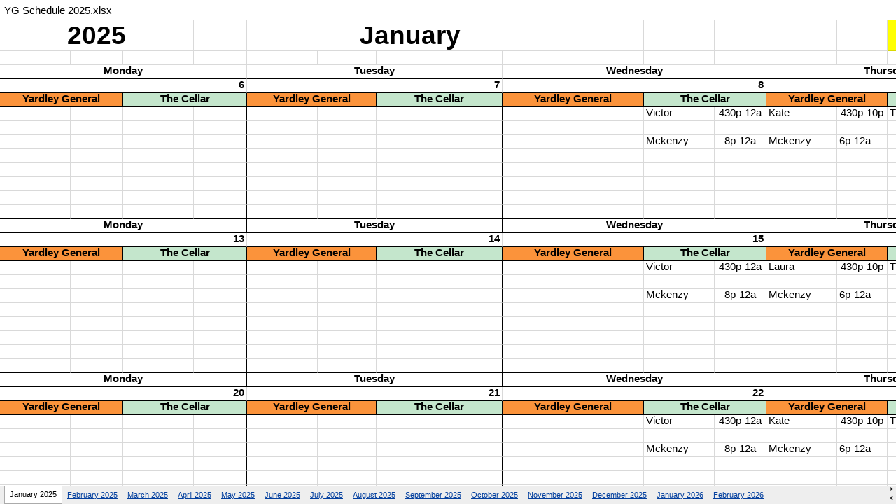

--- FILE ---
content_type: text/html; charset=utf-8
request_url: https://docs.google.com/spreadsheets/d/e/2PACX-1vSwn9wM4Qt0XAkEB54awXarXOX_Q4pi0E0TDSy18ixueF0txCcQF8RpLhUidCsDJA/pubhtml/sheet?headers=false&gid=1447819109
body_size: 11027
content:
<!DOCTYPE html><html><head><meta name="google" content="notranslate"><meta name="viewport" content="target-densitydpi=device-dpi,user-scalable=1,minimum-scale=1,maximum-scale=2.5,initial-scale=1,width=device-width"><meta http-equiv="X-UA-Compatible" content="IE=edge;"><meta name="referrer" content="strict-origin-when-cross-origin"><title>YG Schedule 2025.xlsx - Google Drive</title><link rel="shortcut icon" href="//ssl.gstatic.com/docs/spreadsheets/spreadsheets_2023q4.ico"><meta property="og:title" content="YG Schedule 2025.xlsx"><meta property="og:type" content="article"><meta property="og:site_name" content="Google Docs"><meta property="og:url" content="https://docs.google.com/spreadsheets/d/e/2PACX-1vSwn9wM4Qt0XAkEB54awXarXOX_Q4pi0E0TDSy18ixueF0txCcQF8RpLhUidCsDJA/pubhtml/sheet?headers=false&amp;gid=1447819109&amp;usp=embed_facebook"><meta property="og:image" content="https://lh7-us.googleusercontent.com/docs/AHkbwyJPh8lkMR6mScv8McrFnsYaR7PmMSCeQXZwaovJNv_8Zq6-xWUubxV_hARuB_j9efGhkg0xvFVHdbMCy3RS7BplXKcaUEXGlHV2fg=w1200-h630-p"><meta property="og:image:width" content="1200"><meta property="og:image:height" content="630"><link href='/static/spreadsheets2/client/css/1901913554-waffle_k_ltr.css' rel='stylesheet' nonce="jlbIOw9b33ggeTYy4f0Pcg"><style nonce="jlbIOw9b33ggeTYy4f0Pcg">
        html { overflow: visible; }
        html, body {
          height: 100%;
        }
        body {
          display: flex;
          flex-direction: column;
        }
        #sheets-viewport {
          display: flex;
          flex: 1;
          flex-direction: column;
          overflow: auto;
        }
        #sheets-viewport.widget-viewport { overflow: hidden; }
        .grid-container { overflow: visible; background: white;}
        .grid-table-container { overflow: visible; }
        #top-bar {
          margin: 0;
          overflow: hidden;
        }
        #top-bar {
          border-bottom: 1px solid #ccc;
          padding: 6px 6px 0;
        }
        #doc-title { padding-bottom: 5px; }
        #doc-title .name { font-size: 15px; }
        #sheet-menu {
          font-size: 13px;
          margin: 6px 0 0;
          padding: 0 0 5px;
        }
        #sheet-menu li {
          display: inline;
          list-style-type: none;
          margin: 0;
          padding: 5px 8px;
        }
        #sheet-menu li.active {
          background-color: #fff;
          font-weight: bold;
          border: 1px solid #999;
        }
        #top-bar #sheet-menu li.active {
          border-bottom: 0;
        }
        #sheet-menu a, #sheet-menu a:visited { color: #07c; }
        #footer {
          background: #f0f0f0;
          border-top: 1px #ccc solid;
          border-bottom: 1px #ccc solid;
          font-size: 13;
          padding: 10px 10px;
        }
        .dash {
          padding: 0 6px;
        }
        .ritz .waffle a { color: inherit; }.ritz .waffle .s3{border-bottom:1px SOLID #000000;background-color:#ffffff;text-align:left;color:#000000;font-family:docs-Calibri,Arial;font-size:11pt;vertical-align:top;white-space:nowrap;direction:ltr;padding:0px 3px 0px 3px;}.ritz .waffle .s7{border-bottom:1px SOLID #000000;border-right:1px SOLID #000000;background-color:#fb933b;text-align:center;font-weight:bold;color:#000000;font-family:docs-Calibri,Arial;font-size:11pt;vertical-align:top;white-space:nowrap;direction:ltr;padding:0px 3px 0px 3px;}.ritz .waffle .s5{border-bottom:1px SOLID #000000;border-right:1px SOLID #000000;background-color:#ffffff;text-align:center;font-weight:bold;color:#000000;font-family:docs-Calibri,Arial;font-size:11pt;vertical-align:top;white-space:nowrap;direction:ltr;padding:0px 3px 0px 3px;}.ritz .waffle .s17{background-color:#ffffff;text-align:left;color:#000000;font-family:docs-Calibri,Arial;font-size:11pt;vertical-align:middle;white-space:normal;overflow:hidden;word-wrap:break-word;direction:ltr;padding:0px 3px 0px 3px;}.ritz .waffle .s18{border-right:none;background-color:#ff00ff;text-align:left;color:#000000;font-family:docs-Calibri,Arial;font-size:11pt;vertical-align:top;white-space:nowrap;direction:ltr;padding:0px 3px 0px 3px;}.ritz .waffle .s13{border-right:none;background-color:#ffffff;text-align:left;color:#000000;font-family:docs-Calibri,Arial;font-size:11pt;vertical-align:top;white-space:nowrap;direction:ltr;padding:0px 3px 0px 3px;}.ritz .waffle .s0{background-color:#ffffff;text-align:center;font-weight:bold;color:#000000;font-family:docs-Calibri,Arial;font-size:28pt;vertical-align:top;white-space:nowrap;direction:ltr;padding:0px 3px 0px 3px;}.ritz .waffle .s11{background-color:#ffffff;text-align:left;color:#000000;font-family:docs-Calibri,Arial;font-size:8pt;vertical-align:middle;white-space:normal;overflow:hidden;word-wrap:break-word;direction:ltr;padding:0px 3px 0px 3px;}.ritz .waffle .s4{border-bottom:1px SOLID #000000;background-color:#ffffff;text-align:center;font-weight:bold;color:#000000;font-family:docs-Calibri,Arial;font-size:11pt;vertical-align:top;white-space:nowrap;direction:ltr;padding:0px 3px 0px 3px;}.ritz .waffle .s9{background-color:#ffffff;text-align:center;color:#000000;font-family:docs-Calibri,Arial;font-size:11pt;vertical-align:top;white-space:nowrap;direction:ltr;padding:0px 3px 0px 3px;}.ritz .waffle .s20{border-left:none;background-color:#ffffff;text-align:left;color:#000000;font-family:docs-Calibri,Arial;font-size:11pt;vertical-align:top;white-space:nowrap;direction:ltr;padding:0px 3px 0px 3px;}.ritz .waffle .s6{border-bottom:1px SOLID #000000;background-color:#ffffff;text-align:right;font-weight:bold;color:#000000;font-family:docs-Calibri,Arial;font-size:11pt;vertical-align:top;white-space:nowrap;direction:ltr;padding:0px 3px 0px 3px;}.ritz .waffle .s14{border-left:none;background-color:#ffffff;text-align:center;color:#000000;font-family:docs-Calibri,Arial;font-size:11pt;vertical-align:top;white-space:nowrap;direction:ltr;padding:0px 3px 0px 3px;}.ritz .waffle .s2{background-color:#ffff00;text-align:left;color:#000000;font-family:docs-Calibri,Arial;font-size:11pt;vertical-align:top;white-space:nowrap;direction:ltr;padding:0px 3px 0px 3px;}.ritz .waffle .s8{border-bottom:1px SOLID #000000;border-right:1px SOLID #000000;background-color:#c4e6cc;text-align:center;font-weight:bold;color:#000000;font-family:docs-Calibri,Arial;font-size:11pt;vertical-align:top;white-space:nowrap;direction:ltr;padding:0px 3px 0px 3px;}.ritz .waffle .s19{border-left:none;border-right:none;background-color:#ff00ff;text-align:left;color:#000000;font-family:docs-Calibri,Arial;font-size:11pt;vertical-align:top;white-space:nowrap;direction:ltr;padding:0px 3px 0px 3px;}.ritz .waffle .s21{border-left:none;background-color:#ff00ff;text-align:left;color:#000000;font-family:docs-Calibri,Arial;font-size:11pt;vertical-align:top;white-space:nowrap;direction:ltr;padding:0px 3px 0px 3px;}.ritz .waffle .s10{border-right:1px SOLID #000000;background-color:#ffffff;text-align:center;color:#000000;font-family:docs-Calibri,Arial;font-size:11pt;vertical-align:top;white-space:nowrap;direction:ltr;padding:0px 3px 0px 3px;}.ritz .waffle .s1{background-color:#ffffff;text-align:left;color:#000000;font-family:docs-Calibri,Arial;font-size:11pt;vertical-align:top;white-space:nowrap;direction:ltr;padding:0px 3px 0px 3px;}.ritz .waffle .s15{border-right:1px SOLID #000000;background-color:#ffffff;text-align:left;color:#000000;font-family:docs-Calibri,Arial;font-size:11pt;vertical-align:top;white-space:nowrap;direction:ltr;padding:0px 3px 0px 3px;}.ritz .waffle .s12{background-color:#ffffff;text-align:center;color:#000000;font-family:docs-Calibri,Arial;font-size:8pt;vertical-align:middle;white-space:normal;overflow:hidden;word-wrap:break-word;direction:ltr;padding:0px 3px 0px 3px;}.ritz .waffle .s16{border-bottom:1px SOLID #000000;border-right:1px SOLID #000000;background-color:#ffffff;text-align:left;color:#000000;font-family:docs-Calibri,Arial;font-size:11pt;vertical-align:top;white-space:nowrap;direction:ltr;padding:0px 3px 0px 3px;}</style><script nonce="sxpGyk-us8E4Owf1mBJ9Lg">(function(){'use strict';/*

 Copyright The Closure Library Authors.
 SPDX-License-Identifier: Apache-2.0
*/
var d=this||self;function e(a,f){a=a.split(".");for(var b=d,c;a.length&&(c=a.shift());)a.length||f===void 0?b[c]&&b[c]!==Object.prototype[c]?b=b[c]:b=b[c]={}:b[c]=f};var g=new function(){this.g=null};e("initialize",function(){var a=window.location.href.replace("?sle=true&","?");a=a.replace("?sle=true","");a=a.replace("&sle=true&","&");a=a.replace("&sle=true","");window.history.replaceState(null,"",a)});
e("switchToSheet",function(a){document.getElementById("sheet-menu")&&(g.g&&(document.getElementById("sheet-button-"+g.g).className=""),document.getElementById("sheet-button-"+a).className="active");g.g&&(document.getElementById(g.g).style.display="none");document.getElementById(a).style.display="";g.g=a;typeof posObjs==="function"&&posObjs()});}).call(this);
</script><script nonce="sxpGyk-us8E4Owf1mBJ9Lg">
        function init() {
        var _optPageSwitcher;
        
        initialize();
        }
        </script><style>@import url(https://fonts.googleapis.com/css?kit=o--8Et3j0xElSo4Jk-6CSN_pgL91BiSHK8etQbSopkk);</style><script data-id="_gd" nonce="sxpGyk-us8E4Owf1mBJ9Lg">window.WIZ_global_data = {"K1cgmc":"%.@.[null,null,null,[1,1,[1769022006,70876000],4],null,0]]","TSDtV":"%.@.[[null,[[45736426,null,null,0.5,null,null,\"AtjTse\"],[45681910,null,true,null,null,null,\"OKXfNb\"],[45702908,0,null,null,null,null,\"YUmR1e\"],[45662509,null,true,null,null,null,\"fLCtnf\"],[45734741,null,true,null,null,null,\"gWu1Ue\"],[45736423,null,false,null,null,null,\"KdGYpb\"],[45713329,null,true,null,null,null,\"TzH3fe\"],[45657263,null,false,null,null,null,\"ByEExb\"],[45744490,null,false,null,null,null,\"luHWB\"],[45699018,null,null,null,\"hoiy8M2zL0suK1NZr2K0T7URFV3w\",null,\"evsAs\"],[45678214,null,null,null,\"qYGgY5L4A0suK1NZr2K0QusvQmcX\",null,\"VL579e\"],[45677726,null,false,null,null,null,\"C5oZKe\"],[45727616,null,false,null,null,null,\"qNQRAf\"],[45727273,null,false,null,null,null,\"dMkROb\"],[45644642,null,null,null,\"X-WS exp!\",null,\"rsrxGc\"],[45748088,null,false,null,null,null,\"KLuwTc\"],[45744236,null,false,null,null,null,\"Rnque\"],[45747674,null,false,null,null,null,\"uwvdNc\"],[45676183,null,false,null,null,null,\"EpABPb\"],[45696305,null,false,null,null,null,\"Uujhbc\"],[45699426,null,true,null,null,null,\"qWUOSd\"],[45679175,null,false,null,null,null,\"OETeme\"],[45747909,null,false,null,null,null,\"uTkAWb\"],[45730266,null,true,null,null,null,\"VughG\"],[45677009,null,false,null,null,null,\"JkUdKe\"],[45678187,null,false,null,null,null,\"OrvCpd\"],[45672203,null,true,null,null,null,\"jDBBvd\"],[45643359,null,true,null,null,null,\"GcxuKe\"],[45672066,null,true,null,null,null,\"E1A5lb\"],[45751947,null,false,null,null,null,\"sT6Vl\"],[45725181,null,null,null,\"Ge5kDSw2j0suK1NZr2K0WTQKW9Am\",null,\"QOhO3d\"],[45670693,null,false,null,null,null,\"V7Wemb\"],[45691859,null,false,null,null,null,\"p9TOQ\"],[45730498,null,false,null,null,null,\"ZycXJf\"],[45717711,null,false,null,null,null,\"lhxHkd\"],[45674760,null,null,null,\"Q2udpf42g0suK1NZr2K0SS4sTYE7\",null,\"E55iCf\"],[45724955,null,true,null,null,null,\"Lhvui\"],[45712967,null,false,null,null,null,\"rZW8ld\"],[45673686,null,false,null,null,null,\"TVdkuc\"],[45673687,null,false,null,null,null,\"OQKgkd\"],[45681145,null,true,null,null,null,\"hV6kcd\"],[45743516,null,false,null,null,null,\"C3mEk\"],[45678265,null,false,null,null,null,\"P7qpdc\"],[45724030,null,false,null,null,null,\"V0bNGd\"],[45725105,null,true,null,null,null,\"VQN2ac\"],[45672211,null,false,null,null,null,\"Wgtd8c\"],[45693258,null,null,null,null,null,\"BrCRse\",[\"[[\\\"en\\\",\\\"en-US\\\",\\\"en-GB\\\",\\\"en-CA\\\",\\\"en-AU\\\",\\\"en-IN\\\",\\\"en-IE\\\",\\\"en-NZ\\\",\\\"en-ZA\\\"]]\"]],[45729447,null,false,null,null,null,\"hjIR6e\"],[45752217,null,false,null,null,null,\"N9LDI\"],[45686665,null,true,null,null,null,\"xGJelc\"],[45713947,null,false,null,null,null,\"Tk0Ile\"],[45668197,null,true,null,null,null,\"pReYPb\"],[45723911,null,false,null,null,null,\"e77Z7d\"],[45674975,null,false,null,null,null,\"sBUhfc\"],[45706188,null,true,null,null,null,\"OF1zrd\"],[45706819,null,false,null,null,null,\"aPAx2b\"],[45742777,null,false,null,null,null,\"PPsZu\"],[45714946,null,true,null,null,null,\"ZYrane\"],[45664242,null,false,null,null,null,\"o4hKqd\"],[45678908,null,true,null,null,null,\"V6Qvvf\"],[45751437,null,false,null,null,null,\"HgnE6e\"],[45700150,null,false,null,null,null,\"RLRykc\"],[45678679,null,false,null,null,null,\"HbebVe\"],[45715074,null,false,null,null,null,\"xxxPgb\"],[45700770,null,false,null,null,null,\"Mk7a4d\"],[45681147,null,true,null,null,null,\"pgDArb\"],[45734892,null,true,null,null,null,\"oe7xAe\"],[45677445,null,true,null,null,null,\"rPYk8\"],[45658949,null,false,null,null,null,\"NfShlf\"],[45722047,null,null,null,null,null,\"D6k5oe\",[\"[[\\\"af\\\",\\\"am\\\",\\\"ar\\\",\\\"ar-EG\\\",\\\"ar-001\\\",\\\"az\\\",\\\"be\\\",\\\"bg\\\",\\\"bn\\\",\\\"ca\\\",\\\"ceb\\\",\\\"cs\\\",\\\"da\\\",\\\"de\\\",\\\"el\\\",\\\"en\\\",\\\"es\\\",\\\"es-419\\\",\\\"es-ES\\\",\\\"es-MX\\\",\\\"es-US\\\",\\\"et\\\",\\\"eu\\\",\\\"fa\\\",\\\"fi\\\",\\\"fil\\\",\\\"fr\\\",\\\"fr-FR\\\",\\\"fr-CA\\\",\\\"gl\\\",\\\"gu\\\",\\\"hi\\\",\\\"hr\\\",\\\"ht\\\",\\\"hu\\\",\\\"hy\\\",\\\"id\\\",\\\"is\\\",\\\"it\\\",\\\"iw\\\",\\\"ja\\\",\\\"jv\\\",\\\"ka\\\",\\\"kn\\\",\\\"ko\\\",\\\"kok\\\",\\\"la\\\",\\\"lt\\\",\\\"lv\\\",\\\"mai\\\",\\\"mk\\\",\\\"ml\\\",\\\"mr\\\",\\\"ms\\\",\\\"my\\\",\\\"ne\\\",\\\"nl\\\",\\\"no\\\",\\\"nb-NO\\\",\\\"nn-NO\\\",\\\"or\\\",\\\"pa\\\",\\\"pl\\\",\\\"ps\\\",\\\"pt\\\",\\\"pt-BR\\\",\\\"pt-PT\\\",\\\"ro\\\",\\\"ru\\\",\\\"sd\\\",\\\"si\\\",\\\"sk\\\",\\\"sl\\\",\\\"sq\\\",\\\"sr\\\",\\\"sv\\\",\\\"sw\\\",\\\"ta\\\",\\\"te\\\",\\\"th\\\",\\\"tr\\\",\\\"uk\\\",\\\"ur\\\",\\\"vi\\\",\\\"zh\\\",\\\"zh-Hans-CN\\\",\\\"zh-Hant-TW\\\",\\\"zh-CN\\\",\\\"zh-TW\\\",\\\"zh-Hans\\\",\\\"zh-Hant\\\",\\\"nl-NL\\\"]]\"]],[45740615,null,true,null,null,null,\"Vd9XHb\"],[45748403,null,false,null,null,null,\"XYCTRc\"],[45699702,null,false,null,null,null,\"Xo3sI\"],[45703462,null,false,null,null,null,\"fTmqve\"],[45749214,null,null,null,\"\",null,\"HkDBBd\"],[45710394,null,false,null,null,null,\"ZsDmSd\"],[45729467,null,false,null,null,null,\"kKLGLb\"],[45677526,null,null,null,\"hZeGRZs5p0suK1NZr2K0V3syYPHo\",null,\"KtCfwd\"],[45721408,null,false,null,null,null,\"smbAqe\"],[45724259,null,false,null,null,null,\"Sjqsdf\"],[45748452,null,false,null,null,null,\"oAMlce\"],[45672206,null,false,null,null,null,\"qxTK9b\"],[45709238,null,true,null,null,null,\"jQTN0e\"],[45729422,null,true,null,null,null,\"OOSdib\"],[45723416,null,true,null,null,null,\"DgQqmc\"],[45739155,null,false,null,null,null,\"Ljfylf\"],[45672527,null,true,null,null,null,\"LIKBre\"],[45728555,null,null,null,\"\",null,\"ptUmFe\"],[45654291,null,false,null,null,null,\"rhP5uf\"],[45725182,null,null,null,\"N7WcPjZPR0suK1NZr2K0TGZuB5Ce\",null,\"McLXzc\"],[45653421,null,true,null,null,null,\"K2C7od\"],[45744297,null,false,null,null,null,\"HAj7Mb\"],[45644639,null,true,null,null,null,\"GoJCRc\"],[45744234,null,false,null,null,null,\"LtNgOd\"],[45672202,null,false,null,null,null,\"CyvTSb\"],[45726382,null,false,null,null,null,\"QUY3\"],[45744918,null,false,null,null,null,\"f9HMbb\"],[45724458,null,false,null,null,null,\"MRpQbd\"],[45621619,null,false,null,null,null,\"PfkIr\"],[45735186,null,false,null,null,null,\"SIvvz\"],[45749708,null,false,null,null,null,\"ktRboc\"],[45672213,null,true,null,null,null,\"BfWTle\"],[45724460,null,null,0.5,null,null,\"U6t0Ob\"],[45748160,null,false,null,null,null,\"SX7P2b\"],[45730792,null,false,null,null,null,\"m0Fg3c\"],[45730506,null,false,null,null,null,\"qhuWUc\"],[45752216,null,false,null,null,null,\"EJg6N\"],[45690176,null,false,null,null,null,\"qF6xVc\"],[45686663,null,true,null,null,null,\"KGh4Cc\"],[45725770,null,false,null,null,null,\"yRc2q\"],[45697234,null,true,null,null,null,\"cUoIXb\"],[45708298,null,false,null,null,null,\"T4IN0c\"],[45748868,null,false,null,null,null,\"HraNse\"],[45746067,null,false,null,null,null,\"wK00sd\"],[45751187,null,false,null,null,null,\"OuEQae\"],[45718842,null,false,null,null,null,\"Ywwwdb\"],[45696619,null,false,null,null,null,\"U7gqEe\"],[45723113,null,true,null,null,null,\"Mv7Xhb\"],[45753702,null,null,0.5,null,null,\"OBuw0c\"],[45752852,null,false,null,null,null,\"Pdqiud\"],[45752686,null,false,null,null,null,\"mi0YMb\"],[45729830,null,false,null,null,null,\"DCV6If\"],[45712870,null,false,null,null,null,\"J04FPb\"],[45674978,null,false,null,null,null,\"x4QBkb\"],[45703610,null,false,null,null,null,\"UtcGCc\"],[45658679,null,true,null,null,null,\"qdTkee\"],[45720792,null,false,null,null,null,\"NFUw0c\"],[45753332,null,false,null,null,null,\"s7RHUb\"],[45724459,null,null,null,\"rHrAD6ykh0suK1NZr2K0TB6fPtWB\",null,\"CE91jd\"],[45725154,null,true,null,null,null,\"WbzTGf\"],[45718464,null,true,null,null,null,\"MmyjKe\"],[45641838,null,false,null,null,null,\"fLPxhf\"],[45750741,null,false,null,null,null,\"CUcuI\"],[45723283,null,false,null,null,null,\"SoWiLc\"],[45723104,null,true,null,null,null,\"EkiEee\"],[45747769,null,false,null,null,null,\"pkwVub\"],[45742776,null,false,null,null,null,\"wyKum\"],[45725720,null,false,null,null,null,\"ZBeYxd\"],[45737532,null,false,null,null,null,\"JmYEv\"],[45751442,null,false,null,null,null,\"f4YkJ\"],[45686662,null,true,null,null,null,\"go03Eb\"],[45746367,null,false,null,null,null,\"GFsSZ\"],[45660690,null,false,null,null,null,\"ovKHsb\"],[45677461,null,null,null,null,null,\"qb66hd\",[\"[]\"]],[45746380,null,false,null,null,null,\"fkqxGb\"],[45691858,null,false,null,null,null,\"rWzu0d\"],[45728726,null,false,null,null,null,\"yMFQX\"],[45746750,null,false,null,null,null,\"CRyfMe\"],[45725110,null,true,null,null,null,\"ElheSd\"],[45751415,null,false,null,null,null,\"fJBcbd\"],[45679439,null,false,null,null,null,\"DNzQwe\"],[45699017,null,null,null,\"rffTE8sLk0suK1NZr2K0RtLUVxzE\",null,\"tWGWgc\"],[45728785,null,false,null,null,null,\"UPAJB\"],[45660287,null,false,null,null,null,\"nIuPDe\"],[45686664,null,true,null,null,null,\"P0fSX\"],[45676780,null,false,null,null,null,\"GSMsUe\"],[45692064,null,false,null,null,null,\"wZ64Sb\"],[45711477,null,false,null,null,null,\"Rnlerd\"],[45753701,null,null,null,\"BRZTQNi6i0suK1NZr2K0VGPCJvE4\",null,\"G96vA\"],[45674758,null,false,null,null,null,\"ZHtfUc\"],[45676996,null,false,null,null,null,\"KFVYtf\"],[45672205,null,true,null,null,null,\"E7dKkc\"],[45699204,null,false,null,null,null,\"XWRwod\"],[45752655,null,false,null,null,null,\"NsOFEe\"],[45729696,null,null,1,null,null,\"UeMd4b\"],[45730222,null,null,30000,null,null,\"qnlClb\"],[45726544,null,true,null,null,null,\"hWjH1c\"],[45736179,null,false,null,null,null,\"LIe8ub\"],[45727546,null,true,null,null,null,\"wT569b\"],[45729690,null,false,null,null,null,\"AQMuhd\"],[45644640,42,null,null,null,null,\"xbuGR\"],[45673227,null,false,null,null,null,\"bRuCz\"],[45687747,null,true,null,null,null,\"n1Nom\"],[45717234,null,false,null,null,null,\"ciRkJd\"],[45747553,null,false,null,null,null,\"NIUGN\"],[45747000,null,false,null,null,null,\"gxagfb\"],[45677729,null,false,null,null,null,\"wzZQPd\"],[45708977,null,false,null,null,null,\"AxurIf\"],[45752218,null,false,null,null,null,\"Gktqke\"],[45715626,null,false,null,null,null,\"ERq70c\"],[45735097,null,false,null,null,null,\"ZYDWGf\"],[45742079,null,false,null,null,null,\"awHj9\"],[45676754,null,false,null,null,null,\"YwbU8\"],[45678215,null,null,null,\"6PSdkFYUx0suK1NZr2K0SmPPgaGe\",null,\"JR8rtc\"],[45726852,null,false,null,null,null,\"qgjRgd\"],[45700504,null,false,null,null,null,\"u6ksOd\"],[45678217,null,null,0.01,null,null,\"RL6SLc\"],[45672085,null,true,null,null,null,\"FJbUAf\"],[45742759,null,false,null,null,null,\"hc5Fic\"],[45648275,null,true,null,null,null,\"X5yyz\"],[45750887,null,false,null,null,null,\"WTvwUd\"],[45703717,null,false,null,null,null,\"ZfxSFe\"],[45737769,null,false,null,null,null,\"C4gACf\"],[45684108,null,false,null,null,null,\"IHwhDb\"],[45674285,null,false,null,null,null,\"zRoGXc\"],[45679713,null,false,null,null,null,\"EEZ1dd\"],[45746176,null,false,null,null,null,\"atfOHe\"],[45729695,null,false,null,null,null,\"tYEdHb\"],[45750646,null,false,null,null,null,\"ZsLlE\"],[45674761,null,null,0.5,null,null,\"GpQcOb\"],[45736482,null,false,null,null,null,\"DAnsv\"],[45684730,null,true,null,null,null,\"aW7Ggd\"],[45677444,null,true,null,null,null,\"WYEV9b\"],[45747879,null,false,null,null,null,\"kZsK5\"],[45661802,null,false,null,null,null,\"I09lfd\"],[45709342,null,false,null,null,null,\"Ab7Nmd\"],[45753696,null,false,null,null,null,\"FbAcde\"],[45746685,null,false,null,null,null,\"Q3KBSd\"],[45737207,null,false,null,null,null,\"Kw5UUd\"],[45639541,null,false,null,null,null,\"LHinid\"],[45736727,null,false,null,null,null,\"JJHfwf\"],[45748983,null,false,null,null,null,\"s0d1Kd\"],[45752219,null,false,null,null,null,\"QIG0Je\"],[45736425,null,null,null,\"Z7vabQzZ0Bn3gbW4AcZC0TfvmSab\",null,\"fFl01\"],[45719766,null,false,null,null,null,\"A3eSQd\"],[45681027,null,false,null,null,null,\"rqh9Yb\"],[45696085,null,false,null,null,null,\"g3Gc7d\"],[45707719,null,false,null,null,null,\"GtbvFd\"],[45731897,null,false,null,null,null,\"NK5elf\"],[45745030,null,false,null,null,null,\"HKORbd\"],[45682655,null,false,null,null,null,\"riQMFe\"],[45683718,null,true,null,null,null,\"zQUS6d\"],[45751476,null,false,null,null,null,\"gwKlXb\"],[45737396,null,false,null,null,null,\"KJRJ6d\"],[45746766,null,false,null,null,null,\"a6khDf\"],[45657471,null,null,null,null,null,\"kMR5pc\",[\"[[\\\"es\\\",\\\"pt\\\",\\\"ja\\\",\\\"ko\\\",\\\"fr\\\",\\\"it\\\",\\\"de\\\",\\\"zh-CN\\\",\\\"nl\\\",\\\"tr\\\",\\\"cs\\\",\\\"sv\\\",\\\"da\\\",\\\"no\\\",\\\"pl\\\",\\\"vi\\\",\\\"th\\\",\\\"fi\\\",\\\"uk\\\",\\\"ru\\\",\\\"hu\\\",\\\"ro\\\",\\\"ms\\\",\\\"el\\\",\\\"ca\\\",\\\"ar\\\",\\\"iw\\\",\\\"he\\\"]]\"]],[45686667,null,true,null,null,null,\"ek81nf\"],[45658731,null,false,null,null,null,\"zMe6ub\"],[45658716,null,true,null,null,null,\"Fa3cob\"],[45685754,null,true,null,null,null,\"OyPt5\"],[45661086,null,false,null,null,null,\"wfVdS\"],[45742887,null,false,null,null,null,\"bzXlub\"],[45666088,null,false,null,null,null,\"MgfT5\"],[45735477,null,false,null,null,null,\"qK0Vqb\"],[45729970,null,false,null,null,null,\"V517pe\"],[45677456,null,false,null,null,null,\"pyUPD\"],[45658644,null,false,null,null,null,\"ZdwoD\"],[45696263,null,null,null,null,null,\"W12Bse\",[\"[]\"]],[45653615,null,null,null,null,null,\"lwF00d\",[\"[[\\\"es\\\",\\\"pt\\\",\\\"ja\\\",\\\"ko\\\",\\\"fr\\\",\\\"it\\\",\\\"de\\\",\\\"zh\\\",\\\"nl\\\",\\\"iw\\\",\\\"he\\\",\\\"tr\\\",\\\"cs\\\",\\\"sv\\\",\\\"da\\\",\\\"no\\\",\\\"pl\\\",\\\"vi\\\",\\\"th\\\",\\\"fi\\\",\\\"uk\\\",\\\"ar\\\",\\\"ru\\\",\\\"hu\\\",\\\"ro\\\",\\\"ms\\\",\\\"el\\\",\\\"ca\\\",\\\"id\\\",\\\"in\\\"]]\"]],[45747953,null,false,null,null,null,\"teCRCb\"],[45658291,null,true,null,null,null,\"OSuRGd\"],[45689771,null,false,null,null,null,\"dkdoVc\"],[45716368,null,false,null,null,null,\"Rd9FMb\"],[45735651,null,false,null,null,null,\"QEOLhc\"],[45743085,null,false,null,null,null,\"Ph5VH\"],[45681790,null,false,null,null,null,\"uPCxtc\"],[45647060,null,true,null,null,null,\"uYjPWb\"],[45720439,null,false,null,null,null,\"UFhFZb\"],[45736698,null,false,null,null,null,\"nhgo9c\"],[45686666,null,true,null,null,null,\"dZ9mjb\"],[45644641,null,null,3.14159,null,null,\"FX1FL\"],[45701738,null,false,null,null,null,\"uVkjIb\"],[45747887,null,false,null,null,null,\"BvfvHb\"],[45694562,null,true,null,null,null,\"D50qNc\"],[45696552,null,false,null,null,null,\"f1ZShc\"],[45674759,null,null,null,\"nHWnsqMqi0suK1NZr2K0QMJZfKqX\",null,\"xH7haf\"],[45654169,null,false,null,null,null,\"HCu2yf\"]],\"CAMS2AEd0gaU46k3pNQEA+cGA9eaAgPQ+w0DqgYDx1kD9aAOwb8jA4ajBQOWBQOPxAWaYQOQvQUDlLMGA70FA8FnA4YDA/8vA4gFA+bVBoFBA4KhDwO37AUDnosFA8wGAygD4gYDLwO2BgPxjQUDsU8DSAOiBQPTlRcD+ZAFA+bcBgP0hE2y5gUDvQUDgv4VA/PaA5/FAgKQzgQDiZ0LA/MRmaDpAwPetwYD45YBA/2GBgDgawNgA/IfAZPsBfmEBQOp9QUDzMYBA622BQO4uggDz0YDhu8XA4ONEQM\\u003d\"]]]","nQyAE":{}};</script><script nonce="sxpGyk-us8E4Owf1mBJ9Lg">_docs_flag_initialData={"docs-daflia":true,"docs-cclt":57,"docs-mwid":true,"docs-smheo":false,"info_params":{"includes_info_params":true},"docs-ecci":true,"ilcm":{"eui":"ADFN-cuZK-K6Yyht87pu3TvnO1uHu9WSozqOOen5sz56DyhVskcVFLm9OrPH827hl2eo_vKB223W","je":1,"sstu":1769022712053366,"si":"CPr855KrnZIDFYXISgAdgEExbw","gsc":0,"ei":[5700559,5703839,5703938,5704621,5704883,5705777,5705891,5706069,5706270,5707047,5707204,5708479,5708572,5709357,5709476,5710692,5711550,5712635,5712909,5713195,5713554,5714310,5714839,5714843,5716149,5717932,5717949,5719527,5720568,5721798,5721814,5724199,5724215,5724419,5724435,5724880,5724896,5726679,5726695,5726752,5727241,5727257,5729076,5729092,5732371,5734616,5734632,5735236,5735252,5737784,5737800,5738065,5738081,5738199,5738215,5740170,5740186,5740325,5740341,5740715,5740731,5740798,5740814,5743450,5743771,5743787,5746301,5746312,5746708,5746724,5749699,5749715,5753665,5753681,5754902,5754918,5756639,5756655,5756843,5756859,5757366,5757382,5758658,5758674,5759262,5759278,5760151,5760167,5760291,5760307,5760434,5760450,5760454,5760470,5760744,5760760,5765475,5765491,5768001,5768017,5768309,5768325,5769775,5769791,5771519,5771535,5773682,5773698,5776987,5777003,5781773,5781789,5782208,5782224,5782619,5782635,5784083,5784099,5785561,5785577,5786387,5786403,5787277,5787293,5797683,5797699,5797926,5797942,5798507,5798523,5799978,5799994,13702623,48966194,48966202,49398741,49398749,49471963,49471971,49491677,49491685,49498893,49498901,49623541,49623549,49629254,49629262,49643588,49643596,49644115,49644123,49769317,49769325,49822901,49822909,49823104,49823112,49833542,49833550,49842975,49842983,49904339,49904347,49924746,49924754,49926193,49926201,49943119,49943127,49971933,49971941,49979598,49979606,50266142,50266150,50273408,50273416,50297016,50297024,50335667,50335675,50389250,50389258,50438885,50439160,50439168,50503859,50503867,50513154,50538644,50538652,50549575,50549583,50549971,50549979,50561423,50561431,50562893,50562904,50587002,50587010,50596417,50602281,50602289,70971276,70971284,71061495,71079878,71079886,71085301,71085309,71120888,71120896,71145446,71145457,71376076,71376084,71387413,71387424,71387869,71387877,71406837,71406845,71451242,71451250,71465987,71465995,71501523,71501531,71505840,71505848,71520550,71520558,71530123,71530131,71542997,71543013,71544814,71544822,71546325,71575163,71575179,71608360,71608368,71614749,71614765,71626796,71626804,71626827,71626835,71626890,71626898,71626911,71626919,71626951,71626959,71627001,71627009,71627021,71627029,71627051,71627059,71627121,71627129,71642143,71642151,71658060,71658068,71659893,71659901,71660211,71660227,71668382,71668390,71679500,71679508,71681910,71689920,71689928,71710020,71710028,71724752,71724768,71737826,71737842,71821490,71821506,71825503,71825511,71833019,71854930,71854938,71898007,71898015,71899389,71899400,71960480,71960488,94326619,94327491,94327499,94333123,94333131,94333352,94333368,94353288,94353296,94354956,94354972,94386973,94390223,94390239,94429074,94434297,94434305,94434487,94434503,94461486,94523188,94523196,94573779,94573787,94574461,94574477,94624765,94624773,94629777,94629785,94641927,94641943,94642103,94642119,94660975,94660983,94661862,94661870,94664467,94664483,94664513,94664529,94687641,94692418,94692426,94700322,94700338,94733597,94733605,94742659,94742675,94745016,94745024,94755915,94755931,94781871,94781887,94785069,94785077,94813572,94813583,94864553,94864561,94874674,94874690,94888307,94888323,94896349,94896365,94904069,94904077,94911510,94911526,94919132,94919140,95014976,95014992,95087006,95087014,95096937,95096953,95104388,95104399,95111945,95111953,95112753,95112761,95125059,95125070,95131013,95131021,95135953,95135961,95142419,95142435,95162880,95162896,95193812,95193823,95208282,95208298,95217969,95217985,95236897,95236913,95237925,95237941,95253944,95253960,95314822,95314830,95317502,95317510,99251883,99251891,99253920,99253936,99257927,99266046,99266054,99338555,99338566,99338800,99338808,99342898,99343298,99343306,99368712,99368720,99400122,99400130,99402271,99402279,99402630,99402652,99440813,99440821,99457526,99457534,99457667,99457675,99458338,99458354,99575057,99575073,99808874,99808890,100640005,100640007,101397949,101397965,101429779,101436110,101436126,101436501,101436517,101438659,101438675,101448281,101448286,101477425,101478086,101478094,101483525,101489591,101489596,101489821,101489826,101508335,101508343,101519320,101519328,101561612,101561620,101562386,101562394,101575539,101575544,101595212,101595228,101631351,101631359,101659294,101659302,101672665,101687077,101687085,101706496,101706512,101718347,101718363,101718563,101718571,101728415,101728431,101732382,101754262,101754270,101755344,101755349,101755523,101755528,101767625,101767630,101788163,101788171,101793865,101823243,101823251,101831080,101831096,101854652,101854668,101855259,101855267,101860687,101860695,101867903,101867911,101874281,101874297,101887604,101887612,101896315,101896355,101901628,101901644,101917145,101917153,101919478,101919486,101920193,101922659,101922667,101922840,101922848,101923690,101923706,101933611,101933619,101934694,101962018,101962026,101962597,102020119,102020135,102030522,102030530,102037913,102037929,102042883,102042899,102044158,102044166,102059491,102059499,102070556,102070564,102070990,102070998,102074007,102074015,102075698,102075714,102083346,102083354,102099120,102100138,102146567,102146575,102153507,102153511,102161305,102161313,102161607,102161615,102167858,102167874,102195795,102198302,102198310,102200941,102200957,102208352,102208360,102209639,102209655,102231923,102236206,102236214,102244449,102244457,102262429,102262437,102263579,102280668,102280676,102287424,102287432,102287944,102287952,102292076,102292084,102311128,102311144,102342896,102342904,102343400,102343408,102388242,102388247,102399861,102399869,102400942,102400958,102402659,102402667,102428526,102428534,102430781,102430789,102449788,102449796,102461805,102461821,102469840,102469848,102514966,102514971,102517256,102517261,102537384,102537392,102544309,102544325,102548541,102548549,102554639,102554644,102554918,102554923,102576468,102576484,102587613,102587621,102595694,102595710,102596276,102601477,102601493,102609362,102609367,102618688,102618696,102628083,102628099,102632488,102632504,102640601,102640617,102641440,102641445,102649583,102649588,102649977,102649982,102659747,102659755,102667839,102667855,102672648,102672653,102672968,102672973,102673445,102685332,102685337,102685851,102685856,102690680,102690688,102691097,102691102,102691374,102691379,102703890,102703906,102715871,102715887,102718357,102727324,102727329,102728929,102728945,102741266,102741274,102762215,102762223,102774747,102774755,102783549,102783557,102787573,102799755,102803284,102803306,102807870,102807878,102811823,102811831,102823462,102823478,102838653,102838669,102852357,102859126,102859134,102863271,102863276,102867775,102867783,102887176,102887184,102903600,102903608,102909789,102909794,102921573,102921581,102925999,102926007,102926663,102926671,102932607,102932615,102944124,102944129,102944333,102944338,102944386,102944391,102944621,102944626,102944667,102944672,102944850,102944855,102952124,102952140,102952144,102952160,102969862,102969870,102972709,102972717,102973320,102973328,102979022,102979027,102984152,102984160,102988298,102988303,102988383,102988388,102988682,102988687,102999649,102999654,103011619,103011627,103024782,103024798,103068976,103068984,103087720,103087736,103157617,103157633,103163024,103163032,103175950,103175958,103176239,103176247,103178748,103178764,103191257,103191273,103195345,103195361,103253220,103253225,103285866,103285874,103286153,103286161,103286564,103286572,103288446,103288454,103289064,103289069,103296134,103296142,103298976,103298992,103317199,103317204,103326427,103326435,103339623,103339639,103339696,103339704,103343770,103343778,103351599,103351615,103354256,103354264,103354912,103355293,103355301,103355523,103355531,104487008,104487024,104526948,104526964,104530120,104558053,104558069,104564419,104564435,104574099,104574107,104575358,104575363,104575678,104575683,104615655,104615663,104617253,104617269,104624583,104624591,104627936,104627942,104643627,104646587,104646603,104654306,104654314,104661187,104661195,104667531,104699364,104699372,104726628,104726644,104761851,104761859,104764224,104764232,104780330,104780346,104799759,104799775,104801486,104801494,104812778,104812794,104834699,104834715,104839705,104850015,104850031,104869044,104869052,104886089,104886094,104897885,104897890,104897967,104897972,104900991,104900996,104907911,104907919,104915648,104915664,104932746,104932757,104936681,104936697,104940457,104940465,104956935,104956951,104957241,104959322,104959338,104963362,104963370,104963651,104976577,104976585,104983049,104983057,104994277,104994293,105054044,105054050,105072193,105082137,105082145,105084909,105084917,105086519,105090970,105090986,105110463,105110468,105111683,105111699,105112570,105112575,105113790,105113806,105114579,105114587,105140185,105140193,105143208,105143216,105156873,105156889,105180914,105180922,105220593,105250576,105255678,105255686,105276263,105276268,105283707,105283715,105291657,105291673,105293626,105293634,105302133,105302141,105306165,105306181,105312526,105312531,105315464,105333025,105333041,105345084,105345089,105346305,105346313,105353595,105360358,105360366,105360862,105360870,105368273,105368289,105368548,105368556,105374024,105374032,105393871,105393879,105405435,105405451,105424418,105425148,105425156,105425970,105426112,105439120,105439136,105439271,105439279,105457287,105457292,105457550,105468804,105474728,105474744,115510022,115510030,115511335,115511340,115533958,115533963,115614398,115614406,115615463,115615479,115626238,115626246,115626479,115626487,115634544,115634549,115651184,115651192,115652838,115652992,115665120,115665125,115665229,115665234,115668424,115668431,115669278,115669286,115680850,115680866,115687367,115687372,115714916,115748195,115748200,115752032,115752048,115769579,115769587,115780561,115780569,115786212,115786220,115790316,115795607,115795612,115809463,115809479,115831776,115831792,115849188,115849193,115855095,115855103,115894035,115894051,115895876,115895884,115896949,115896965,115900001,115902312,115902317,115906832,115906848,115909821,115909829,115916250,115916255,115917318,115917326,115928939,115928947,115936444,115936452,115941400,115941405,115954366,115954371,115973563,115973579,115974726,115974742,115990691,115990699,115996461,115996469,116059405,116059413,116068728,116068736,116086213,116091118,116093395,116093411,116095054,116095062,116097767,116097783,116100543,116108988,116109004,116150786,116150794,116176849,116176857,116179513,116179521,116195037,116195042,116203435,116203440,116221474,116221482,116222264,116222269,116235706,116235722,116236312,116236317,116247400,116247416,116251039,116255734,116255742,116263343,116263359,116271860,116271876,116276441,116276449,116287100,116307748,116312168,116312184,116316430,116353151,116353167,116361222,116372557,116372565,116377870,116377875,116407665,116415994,116416002,116420508,116420853,116420869,116421251,116421259,116421348,116421364,116423563,116423579,116425539,116425555,116425642,116428023,116428888,116448407,116449517,116457108,116457124,116459603,116470832,116472819,116472835,116473515,116473520,116478898,116478903,116479751,116480001,116483600,116483608,116486053,116486059,116487122,116487138,116491824,116493183,116493199,116495839,116495847,116498664,116502867,116503942,116503958,116507232,116524309,116535303,116536036,116538348,116538353,116538466,116538474,116542687,116550348,116559345,116567499,116567504,116593749,116609411,116609419,116613094,116613710,116670655,116674089,116674105,116676909,116676925,116678612,116678618,116680068,116680074,116680231,116680239,116680742,116680748,116685398,116685789,116696675,116697553,116697559,116697567,116697573,116704081,116704119,116706845,116712932,116712938,116714309,116714312,116725933,116725939,116728478,116728484,116728492,116728498,116728506,116728512,116728550,116728556,116739766,116739782,116756892,116756908,116766390,116766406,116771113,116771117,116771270,116771276,116785249,116785254,116813305,116828540,116828548,116840636,116840641,116847573,116847578,116855829,116855845,116867521,116867527,116874912,116877109,116911763,116911769,116919494,116923675,116924992,116945538,116945554,116980337,116980345,117037621,117037626,117046825,117046831,117071761,117071766],"crc":0,"cvi":[]},"drive_url":"//drive.google.com?usp\u003dsheets_web","docs-liap":"/naLogImpressions","docs-sup":"/spreadsheets"}; _docs_flag_cek='1wRI33E4o2FyJHxwwlQzeA\x3d\x3d'; if (window['DOCS_timing']) {DOCS_timing['ifdld']=new Date().getTime();}</script></head><script nonce="sxpGyk-us8E4Owf1mBJ9Lg">document.addEventListener('DOMContentLoaded', init);</script><body class="docs-gm"><div id="sheets-viewport" class=""><div id="1447819109" style="display:none;position:relative;" dir="ltr"><div class="ritz grid-container" dir="ltr"><table class="waffle" cellspacing="0" cellpadding="0"><thead><tr><th class="row-header freezebar-origin-ltr header-shim row-header-shim"></th><th id="1447819109C0" style="width:100px;" class="header-shim"></th><th id="1447819109C1" style="width:74px;" class="header-shim"></th><th id="1447819109C2" style="width:100px;" class="header-shim"></th><th id="1447819109C3" style="width:75px;" class="header-shim"></th><th id="1447819109C4" style="width:100px;" class="header-shim"></th><th id="1447819109C5" style="width:83px;" class="header-shim"></th><th id="1447819109C6" style="width:100px;" class="header-shim"></th><th id="1447819109C7" style="width:78px;" class="header-shim"></th><th id="1447819109C8" style="width:100px;" class="header-shim"></th><th id="1447819109C9" style="width:100px;" class="header-shim"></th><th id="1447819109C10" style="width:100px;" class="header-shim"></th><th id="1447819109C11" style="width:73px;" class="header-shim"></th><th id="1447819109C12" style="width:100px;" class="header-shim"></th><th id="1447819109C13" style="width:71px;" class="header-shim"></th><th id="1447819109C14" style="width:100px;" class="header-shim"></th><th id="1447819109C15" style="width:70px;" class="header-shim"></th><th id="1447819109C16" style="width:100px;" class="header-shim"></th><th id="1447819109C17" style="width:64px;" class="header-shim"></th><th id="1447819109C18" style="width:100px;" class="header-shim"></th><th id="1447819109C19" style="width:66px;" class="header-shim"></th><th id="1447819109C20" style="width:100px;" class="header-shim"></th><th id="1447819109C21" style="width:68px;" class="header-shim"></th><th id="1447819109C22" style="width:100px;" class="header-shim"></th><th id="1447819109C23" style="width:71px;" class="header-shim"></th><th id="1447819109C24" style="width:100px;" class="header-shim"></th><th id="1447819109C25" style="width:100px;" class="header-shim"></th><th id="1447819109C26" style="width:100px;" class="header-shim"></th><th id="1447819109C27" style="width:100px;" class="header-shim"></th></tr></thead><tbody><tr style="height: 19px"><th id="1447819109R0" style="height: 19px;" class="row-headers-background row-header-shim"><div class="row-header-wrapper" style="line-height: 19px">1</div></th><td class="s0" dir="ltr" colspan="3">2025</td><td class="s1"></td><td class="s0" dir="ltr" colspan="5">January</td><td class="s1"></td><td class="s1"></td><td class="s1"></td><td class="s1"></td><td class="s1"></td><td class="s2"></td><td class="s2"></td><td class="s2"></td><td class="s2"></td><td class="s2"></td><td class="s2"></td><td class="s2"></td><td class="s1"></td><td class="s1"></td><td class="s1"></td><td class="s1"></td><td class="s1"></td><td class="s1"></td><td class="s1"></td></tr><tr style="height: 19px"><th id="1447819109R1" style="height: 19px;" class="row-headers-background row-header-shim"><div class="row-header-wrapper" style="line-height: 19px">2</div></th><td class="s1"></td><td class="s1"></td><td class="s1"></td><td class="s1"></td><td class="s1"></td><td class="s1"></td><td class="s1"></td><td class="s1"></td><td class="s1"></td><td class="s1"></td><td class="s1"></td><td class="s1"></td><td class="s1"></td><td class="s1"></td><td class="s1"></td><td class="s1"></td><td class="s1"></td><td class="s1"></td><td class="s1"></td><td class="s1"></td><td class="s1"></td><td class="s1"></td><td class="s1"></td><td class="s1"></td><td class="s3"></td><td class="s3"></td><td class="s3"></td><td class="s3"></td></tr><tr style="height: 19px"><th id="1447819109R2" style="height: 19px;" class="row-headers-background row-header-shim"><div class="row-header-wrapper" style="line-height: 19px">3</div></th><td class="s4" colspan="4">Monday</td><td class="s4" colspan="4">Tuesday</td><td class="s4" colspan="4">Wednesday</td><td class="s4" colspan="4">Thursday</td><td class="s4" colspan="4">Friday</td><td class="s4" colspan="4">Saturday</td><td class="s5" colspan="4">Sunday</td></tr><tr style="height: 19px"><th id="1447819109R3" style="height: 19px;" class="row-headers-background row-header-shim"><div class="row-header-wrapper" style="line-height: 19px">4</div></th><td class="s6" dir="ltr" colspan="4">6</td><td class="s6" dir="ltr" colspan="4">7</td><td class="s6" dir="ltr" colspan="4">8</td><td class="s6" dir="ltr" colspan="4">9</td><td class="s6" dir="ltr" colspan="4">10</td><td class="s6" dir="ltr" colspan="4">11</td><td class="s6" dir="ltr" colspan="4">12</td></tr><tr style="height: 19px"><th id="1447819109R4" style="height: 19px;" class="row-headers-background row-header-shim"><div class="row-header-wrapper" style="line-height: 19px">5</div></th><td class="s7" colspan="2">Yardley General</td><td class="s8" colspan="2">The Cellar</td><td class="s7" colspan="2">Yardley General</td><td class="s8" colspan="2">The Cellar</td><td class="s7" colspan="2">Yardley General</td><td class="s8" colspan="2">The Cellar</td><td class="s7" colspan="2">Yardley General</td><td class="s8" colspan="2">The Cellar</td><td class="s7" colspan="2">Yardley General</td><td class="s8" colspan="2">The Cellar</td><td class="s7" colspan="2">Yardley General</td><td class="s8" colspan="2">The Cellar</td><td class="s7" colspan="2">Yardley General</td><td class="s8" colspan="2">The Cellar</td></tr><tr style="height: 19px"><th id="1447819109R5" style="height: 19px;" class="row-headers-background row-header-shim"><div class="row-header-wrapper" style="line-height: 19px">6</div></th><td class="s1"></td><td class="s9"></td><td class="s1"></td><td class="s10"></td><td class="s1"></td><td class="s9"></td><td class="s1"></td><td class="s10"></td><td class="s1"></td><td class="s9"></td><td class="s1" dir="ltr">Victor</td><td class="s10" dir="ltr">430p-12a</td><td class="s1" dir="ltr">Kate</td><td class="s9" dir="ltr">430p-10p</td><td class="s1" dir="ltr">Tim</td><td class="s10" dir="ltr">430p-12a</td><td class="s1" dir="ltr">Kate</td><td class="s11" dir="ltr">1230p-5p</td><td class="s1" dir="ltr">Laura</td><td class="s12" dir="ltr">430p-12a</td><td class="s13" dir="ltr">Sam</td><td class="s14 softmerge" dir="ltr"><div class="softmerge-inner" style="width:67px;left:-3px">1230p-10p</div></td><td class="s1" dir="ltr">Tyler</td><td class="s10" dir="ltr">430p-12a</td><td class="s1" dir="ltr">Russ</td><td class="s1" dir="ltr">12:30p-8p</td><td class="s1"></td><td class="s1"></td></tr><tr style="height: 19px"><th id="1447819109R6" style="height: 19px;" class="row-headers-background row-header-shim"><div class="row-header-wrapper" style="line-height: 19px">7</div></th><td class="s1"></td><td class="s1"></td><td class="s1"></td><td class="s10"></td><td class="s1"></td><td class="s1"></td><td class="s1"></td><td class="s10"></td><td class="s1"></td><td class="s1"></td><td class="s1"></td><td class="s10"></td><td class="s1"></td><td class="s1"></td><td class="s1"></td><td class="s10"></td><td class="s1" dir="ltr">Sam</td><td class="s11" dir="ltr">430p-10p</td><td class="s1"></td><td class="s10"></td><td class="s1"></td><td class="s1"></td><td class="s1"></td><td class="s15"></td><td class="s1"></td><td class="s1"></td><td class="s1"></td><td class="s1"></td></tr><tr style="height: 19px"><th id="1447819109R7" style="height: 19px;" class="row-headers-background row-header-shim"><div class="row-header-wrapper" style="line-height: 19px">8</div></th><td class="s1"></td><td class="s9"></td><td class="s1"></td><td class="s15"></td><td class="s1"></td><td class="s1"></td><td class="s1"></td><td class="s15"></td><td class="s1"></td><td class="s1"></td><td class="s1" dir="ltr">Mckenzy</td><td class="s10" dir="ltr">8p-12a</td><td class="s1" dir="ltr">Mckenzy</td><td class="s1" dir="ltr">6p-12a</td><td class="s1"></td><td class="s10"></td><td class="s1"></td><td class="s1"></td><td class="s1"></td><td class="s10"></td><td class="s1" dir="ltr">Katie V</td><td class="s1" dir="ltr">6p-12a</td><td class="s1"></td><td class="s15"></td><td class="s1" dir="ltr">Brian S</td><td class="s1" dir="ltr">4p-8p</td><td class="s1"></td><td class="s1"></td></tr><tr style="height: 19px"><th id="1447819109R8" style="height: 19px;" class="row-headers-background row-header-shim"><div class="row-header-wrapper" style="line-height: 19px">9</div></th><td class="s1"></td><td class="s9"></td><td class="s1"></td><td class="s10"></td><td class="s1"></td><td class="s9"></td><td class="s1"></td><td class="s10"></td><td class="s1"></td><td class="s9"></td><td class="s1"></td><td class="s10"></td><td class="s1"></td><td class="s9"></td><td class="s1"></td><td class="s10"></td><td class="s1" dir="ltr">Googs</td><td class="s9" dir="ltr">6p-12a</td><td class="s1"></td><td class="s10"></td><td class="s1"></td><td class="s1"></td><td class="s1"></td><td class="s15"></td><td class="s1"></td><td class="s1"></td><td class="s1"></td><td class="s1"></td></tr><tr style="height: 19px"><th id="1447819109R9" style="height: 19px;" class="row-headers-background row-header-shim"><div class="row-header-wrapper" style="line-height: 19px">10</div></th><td class="s1"></td><td class="s9"></td><td class="s1"></td><td class="s10"></td><td class="s1"></td><td class="s9"></td><td class="s1"></td><td class="s15"></td><td class="s1"></td><td class="s9"></td><td class="s1"></td><td class="s10"></td><td class="s1"></td><td class="s9"></td><td class="s1"></td><td class="s10"></td><td class="s1"></td><td class="s9"></td><td class="s1"></td><td class="s10"></td><td class="s1"></td><td class="s1"></td><td class="s1"></td><td class="s15"></td><td class="s1"></td><td class="s1"></td><td class="s1"></td><td class="s1"></td></tr><tr style="height: 19px"><th id="1447819109R10" style="height: 19px;" class="row-headers-background row-header-shim"><div class="row-header-wrapper" style="line-height: 19px">11</div></th><td class="s1"></td><td class="s9"></td><td class="s1"></td><td class="s15"></td><td class="s1"></td><td class="s9"></td><td class="s1"></td><td class="s15"></td><td class="s1"></td><td class="s9"></td><td class="s1"></td><td class="s10"></td><td class="s1"></td><td class="s1"></td><td class="s1"></td><td class="s10"></td><td class="s1"></td><td class="s9"></td><td class="s1"></td><td class="s10"></td><td class="s1"></td><td class="s1"></td><td class="s1"></td><td class="s15"></td><td class="s1"></td><td class="s1"></td><td class="s1"></td><td class="s1"></td></tr><tr style="height: 19px"><th id="1447819109R11" style="height: 19px;" class="row-headers-background row-header-shim"><div class="row-header-wrapper" style="line-height: 19px">12</div></th><td class="s1"></td><td class="s1"></td><td class="s1"></td><td class="s15"></td><td class="s1"></td><td class="s1"></td><td class="s1"></td><td class="s15"></td><td class="s1"></td><td class="s1"></td><td class="s1"></td><td class="s15"></td><td class="s1"></td><td class="s1"></td><td class="s1"></td><td class="s15"></td><td class="s1"></td><td class="s1"></td><td class="s1"></td><td class="s15"></td><td class="s1"></td><td class="s1"></td><td class="s1"></td><td class="s15"></td><td class="s1"></td><td class="s1"></td><td class="s1"></td><td class="s1"></td></tr><tr style="height: 19px"><th id="1447819109R12" style="height: 19px;" class="row-headers-background row-header-shim"><div class="row-header-wrapper" style="line-height: 19px">13</div></th><td class="s3"></td><td class="s3"></td><td class="s3"></td><td class="s16"></td><td class="s3"></td><td class="s3"></td><td class="s3"></td><td class="s16"></td><td class="s3"></td><td class="s3"></td><td class="s3"></td><td class="s16"></td><td class="s3"></td><td class="s3"></td><td class="s3"></td><td class="s16"></td><td class="s3"></td><td class="s3"></td><td class="s3"></td><td class="s16"></td><td class="s3"></td><td class="s3"></td><td class="s3"></td><td class="s16"></td><td class="s3"></td><td class="s3"></td><td class="s3"></td><td class="s3"></td></tr><tr style="height: 19px"><th id="1447819109R13" style="height: 19px;" class="row-headers-background row-header-shim"><div class="row-header-wrapper" style="line-height: 19px">14</div></th><td class="s5" colspan="4">Monday</td><td class="s5" colspan="4">Tuesday</td><td class="s5" colspan="4">Wednesday</td><td class="s5" colspan="4">Thursday</td><td class="s5" colspan="4">Friday</td><td class="s5" colspan="4">Saturday</td><td class="s5" colspan="4">Sunday</td></tr><tr style="height: 19px"><th id="1447819109R14" style="height: 19px;" class="row-headers-background row-header-shim"><div class="row-header-wrapper" style="line-height: 19px">15</div></th><td class="s6" dir="ltr" colspan="4">13</td><td class="s6" dir="ltr" colspan="4">14</td><td class="s6" dir="ltr" colspan="4">15</td><td class="s6" dir="ltr" colspan="4">16</td><td class="s6" dir="ltr" colspan="4">17</td><td class="s6" dir="ltr" colspan="4">18</td><td class="s6" dir="ltr" colspan="4">19</td></tr><tr style="height: 19px"><th id="1447819109R15" style="height: 19px;" class="row-headers-background row-header-shim"><div class="row-header-wrapper" style="line-height: 19px">16</div></th><td class="s7" colspan="2">Yardley General</td><td class="s8" colspan="2">The Cellar</td><td class="s7" colspan="2">Yardley General</td><td class="s8" colspan="2">The Cellar</td><td class="s7" colspan="2">Yardley General</td><td class="s8" colspan="2">The Cellar</td><td class="s7" colspan="2">Yardley General</td><td class="s8" colspan="2">The Cellar</td><td class="s7" colspan="2">Yardley General</td><td class="s8" colspan="2">The Cellar</td><td class="s7" colspan="2">Yardley General</td><td class="s8" colspan="2">The Cellar</td><td class="s7" colspan="2">Yardley General</td><td class="s8" colspan="2">The Cellar</td></tr><tr style="height: 19px"><th id="1447819109R16" style="height: 19px;" class="row-headers-background row-header-shim"><div class="row-header-wrapper" style="line-height: 19px">17</div></th><td class="s1"></td><td class="s9"></td><td class="s1"></td><td class="s10"></td><td class="s1"></td><td class="s9"></td><td class="s1"></td><td class="s10"></td><td class="s1"></td><td class="s9"></td><td class="s1" dir="ltr">Victor</td><td class="s10" dir="ltr">430p-12a</td><td class="s1" dir="ltr">Laura</td><td class="s9" dir="ltr">430p-10p</td><td class="s1" dir="ltr">Tim</td><td class="s10" dir="ltr">430p-12a</td><td class="s1" dir="ltr">Kate</td><td class="s11" dir="ltr">1230p-5p</td><td class="s1" dir="ltr">Victor</td><td class="s12" dir="ltr">430p-12a</td><td class="s13" dir="ltr">Sam</td><td class="s14 softmerge" dir="ltr"><div class="softmerge-inner" style="width:67px;left:-3px">1230p-10p</div></td><td class="s1" dir="ltr">Kate</td><td class="s10" dir="ltr">430p-12a</td><td class="s1" dir="ltr">Russ</td><td class="s1" dir="ltr">12:30p-8p</td><td class="s1"></td><td class="s15"></td></tr><tr style="height: 19px"><th id="1447819109R17" style="height: 19px;" class="row-headers-background row-header-shim"><div class="row-header-wrapper" style="line-height: 19px">18</div></th><td class="s1"></td><td class="s1"></td><td class="s1"></td><td class="s10"></td><td class="s1"></td><td class="s1"></td><td class="s1"></td><td class="s10"></td><td class="s1"></td><td class="s1"></td><td class="s1"></td><td class="s10"></td><td class="s1"></td><td class="s1"></td><td class="s1"></td><td class="s10"></td><td class="s1" dir="ltr">Sam</td><td class="s11" dir="ltr">430p-10p</td><td class="s1"></td><td class="s10"></td><td class="s1"></td><td class="s1"></td><td class="s1"></td><td class="s15"></td><td class="s1"></td><td class="s1"></td><td class="s1"></td><td class="s15"></td></tr><tr style="height: 19px"><th id="1447819109R18" style="height: 19px;" class="row-headers-background row-header-shim"><div class="row-header-wrapper" style="line-height: 19px">19</div></th><td class="s1"></td><td class="s9"></td><td class="s1"></td><td class="s15"></td><td class="s1"></td><td class="s1"></td><td class="s1"></td><td class="s15"></td><td class="s1"></td><td class="s1"></td><td class="s1" dir="ltr">Mckenzy</td><td class="s10" dir="ltr">8p-12a</td><td class="s1" dir="ltr">Mckenzy</td><td class="s1" dir="ltr">6p-12a</td><td class="s1"></td><td class="s10"></td><td class="s1"></td><td class="s1"></td><td class="s1"></td><td class="s10"></td><td class="s1" dir="ltr">Brian  S.</td><td class="s1" dir="ltr">6p-12a</td><td class="s1"></td><td class="s15"></td><td class="s1" dir="ltr">Brian S</td><td class="s1" dir="ltr">4p-8p</td><td class="s1"></td><td class="s15"></td></tr><tr style="height: 19px"><th id="1447819109R19" style="height: 19px;" class="row-headers-background row-header-shim"><div class="row-header-wrapper" style="line-height: 19px">20</div></th><td class="s1"></td><td class="s9"></td><td class="s1"></td><td class="s10"></td><td class="s1"></td><td class="s9"></td><td class="s1"></td><td class="s10"></td><td class="s1"></td><td class="s9"></td><td class="s1"></td><td class="s10"></td><td class="s1"></td><td class="s9"></td><td class="s1"></td><td class="s10"></td><td class="s1" dir="ltr">Brian</td><td class="s9" dir="ltr">6p-12a</td><td class="s1"></td><td class="s10"></td><td class="s1"></td><td class="s1"></td><td class="s1"></td><td class="s15"></td><td class="s1"></td><td class="s1"></td><td class="s1"></td><td class="s15"></td></tr><tr style="height: 19px"><th id="1447819109R20" style="height: 19px;" class="row-headers-background row-header-shim"><div class="row-header-wrapper" style="line-height: 19px">21</div></th><td class="s1"></td><td class="s9"></td><td class="s1"></td><td class="s10"></td><td class="s1"></td><td class="s9"></td><td class="s1"></td><td class="s15"></td><td class="s1"></td><td class="s9"></td><td class="s1"></td><td class="s10"></td><td class="s1"></td><td class="s9"></td><td class="s1"></td><td class="s10"></td><td class="s1"></td><td class="s9"></td><td class="s1"></td><td class="s10"></td><td class="s1"></td><td class="s1"></td><td class="s1"></td><td class="s15"></td><td class="s1"></td><td class="s1"></td><td class="s1"></td><td class="s15"></td></tr><tr style="height: 19px"><th id="1447819109R21" style="height: 19px;" class="row-headers-background row-header-shim"><div class="row-header-wrapper" style="line-height: 19px">22</div></th><td class="s1"></td><td class="s9"></td><td class="s1"></td><td class="s15"></td><td class="s1"></td><td class="s9"></td><td class="s1"></td><td class="s15"></td><td class="s1"></td><td class="s9"></td><td class="s1"></td><td class="s10"></td><td class="s1"></td><td class="s1"></td><td class="s1"></td><td class="s10"></td><td class="s1"></td><td class="s9"></td><td class="s1"></td><td class="s10"></td><td class="s1"></td><td class="s1"></td><td class="s1"></td><td class="s15"></td><td class="s1"></td><td class="s1"></td><td class="s1"></td><td class="s15"></td></tr><tr style="height: 19px"><th id="1447819109R22" style="height: 19px;" class="row-headers-background row-header-shim"><div class="row-header-wrapper" style="line-height: 19px">23</div></th><td class="s1"></td><td class="s1"></td><td class="s1"></td><td class="s15"></td><td class="s1"></td><td class="s1"></td><td class="s1"></td><td class="s15"></td><td class="s1"></td><td class="s1"></td><td class="s1"></td><td class="s15"></td><td class="s1"></td><td class="s1"></td><td class="s1"></td><td class="s15"></td><td class="s1"></td><td class="s1"></td><td class="s1"></td><td class="s15"></td><td class="s1"></td><td class="s1"></td><td class="s1"></td><td class="s15"></td><td class="s1"></td><td class="s1"></td><td class="s1"></td><td class="s15"></td></tr><tr style="height: 19px"><th id="1447819109R23" style="height: 19px;" class="row-headers-background row-header-shim"><div class="row-header-wrapper" style="line-height: 19px">24</div></th><td class="s3"></td><td class="s3"></td><td class="s3"></td><td class="s16"></td><td class="s3"></td><td class="s3"></td><td class="s3"></td><td class="s16"></td><td class="s3"></td><td class="s3"></td><td class="s3"></td><td class="s16"></td><td class="s3"></td><td class="s3"></td><td class="s3"></td><td class="s16"></td><td class="s3"></td><td class="s3"></td><td class="s3"></td><td class="s16"></td><td class="s3"></td><td class="s3"></td><td class="s3"></td><td class="s16"></td><td class="s3"></td><td class="s3"></td><td class="s3"></td><td class="s16"></td></tr><tr style="height: 19px"><th id="1447819109R24" style="height: 19px;" class="row-headers-background row-header-shim"><div class="row-header-wrapper" style="line-height: 19px">25</div></th><td class="s5" colspan="4">Monday</td><td class="s5" colspan="4">Tuesday</td><td class="s5" colspan="4">Wednesday</td><td class="s5" colspan="4">Thursday</td><td class="s5" colspan="4">Friday</td><td class="s5" colspan="4">Saturday</td><td class="s5" colspan="4">Sunday</td></tr><tr style="height: 19px"><th id="1447819109R25" style="height: 19px;" class="row-headers-background row-header-shim"><div class="row-header-wrapper" style="line-height: 19px">26</div></th><td class="s6" dir="ltr" colspan="4">20</td><td class="s6" dir="ltr" colspan="4">21</td><td class="s6" dir="ltr" colspan="4">22</td><td class="s6" dir="ltr" colspan="4">23</td><td class="s6" dir="ltr" colspan="4">24</td><td class="s6" dir="ltr" colspan="4">25</td><td class="s6" dir="ltr" colspan="4">26</td></tr><tr style="height: 19px"><th id="1447819109R26" style="height: 19px;" class="row-headers-background row-header-shim"><div class="row-header-wrapper" style="line-height: 19px">27</div></th><td class="s7" colspan="2">Yardley General</td><td class="s8" colspan="2">The Cellar</td><td class="s7" colspan="2">Yardley General</td><td class="s8" colspan="2">The Cellar</td><td class="s7" colspan="2">Yardley General</td><td class="s8" colspan="2">The Cellar</td><td class="s7" colspan="2">Yardley General</td><td class="s8" colspan="2">The Cellar</td><td class="s7" colspan="2">Yardley General</td><td class="s8" colspan="2">The Cellar</td><td class="s7" colspan="2">Yardley General</td><td class="s8" colspan="2">The Cellar</td><td class="s7" colspan="2">Yardley General</td><td class="s8" colspan="2">The Cellar</td></tr><tr style="height: 19px"><th id="1447819109R27" style="height: 19px;" class="row-headers-background row-header-shim"><div class="row-header-wrapper" style="line-height: 19px">28</div></th><td class="s1"></td><td class="s9"></td><td class="s1"></td><td class="s10"></td><td class="s1"></td><td class="s9"></td><td class="s1"></td><td class="s10"></td><td class="s1"></td><td class="s9"></td><td class="s1" dir="ltr">Victor</td><td class="s10" dir="ltr">430p-12a</td><td class="s1" dir="ltr">Kate</td><td class="s9" dir="ltr">430p-10p</td><td class="s1" dir="ltr">Tim</td><td class="s10" dir="ltr">430p-12a</td><td class="s1" dir="ltr">Kate</td><td class="s11" dir="ltr">1230p-5p</td><td class="s1" dir="ltr">Laura</td><td class="s12" dir="ltr">430p-12a</td><td class="s13" dir="ltr">Sam</td><td class="s14 softmerge" dir="ltr"><div class="softmerge-inner" style="width:67px;left:-3px">1230p-10p</div></td><td class="s1" dir="ltr">Tim</td><td class="s10" dir="ltr">430p-12a</td><td class="s1" dir="ltr">Russ</td><td class="s1" dir="ltr">12:30p-8p</td><td class="s1"></td><td class="s1"></td></tr><tr style="height: 19px"><th id="1447819109R28" style="height: 19px;" class="row-headers-background row-header-shim"><div class="row-header-wrapper" style="line-height: 19px">29</div></th><td class="s1"></td><td class="s1"></td><td class="s1"></td><td class="s10"></td><td class="s1"></td><td class="s1"></td><td class="s1"></td><td class="s10"></td><td class="s1"></td><td class="s1"></td><td class="s1"></td><td class="s10"></td><td class="s1"></td><td class="s1"></td><td class="s1"></td><td class="s10"></td><td class="s1" dir="ltr">Sam</td><td class="s11" dir="ltr">430p-10p</td><td class="s1"></td><td class="s10"></td><td class="s1"></td><td class="s1"></td><td class="s1"></td><td class="s15"></td><td class="s1"></td><td class="s1"></td><td class="s1"></td><td class="s1"></td></tr><tr style="height: 19px"><th id="1447819109R29" style="height: 19px;" class="row-headers-background row-header-shim"><div class="row-header-wrapper" style="line-height: 19px">30</div></th><td class="s1"></td><td class="s9"></td><td class="s1"></td><td class="s15"></td><td class="s1"></td><td class="s1"></td><td class="s1"></td><td class="s15"></td><td class="s1"></td><td class="s1"></td><td class="s1" dir="ltr">Mckenzy</td><td class="s10" dir="ltr">8p-12a</td><td class="s1" dir="ltr">Mckenzy</td><td class="s1" dir="ltr">6p-12a</td><td class="s1"></td><td class="s10"></td><td class="s1"></td><td class="s1"></td><td class="s1"></td><td class="s10"></td><td class="s1" dir="ltr">Katie V</td><td class="s1" dir="ltr">6p-12a</td><td class="s1"></td><td class="s15"></td><td class="s1" dir="ltr">Brian S</td><td class="s1" dir="ltr">4p-8p</td><td class="s1"></td><td class="s1"></td></tr><tr style="height: 19px"><th id="1447819109R30" style="height: 19px;" class="row-headers-background row-header-shim"><div class="row-header-wrapper" style="line-height: 19px">31</div></th><td class="s1"></td><td class="s9"></td><td class="s1"></td><td class="s10"></td><td class="s1"></td><td class="s9"></td><td class="s1"></td><td class="s10"></td><td class="s1"></td><td class="s9"></td><td class="s1"></td><td class="s10"></td><td class="s1"></td><td class="s9"></td><td class="s1"></td><td class="s10"></td><td class="s1" dir="ltr">Googs</td><td class="s9" dir="ltr">6p-12a</td><td class="s1"></td><td class="s10"></td><td class="s1"></td><td class="s1"></td><td class="s1"></td><td class="s15"></td><td class="s1"></td><td class="s1"></td><td class="s1"></td><td class="s1"></td></tr><tr style="height: 19px"><th id="1447819109R31" style="height: 19px;" class="row-headers-background row-header-shim"><div class="row-header-wrapper" style="line-height: 19px">32</div></th><td class="s1"></td><td class="s9"></td><td class="s1"></td><td class="s10"></td><td class="s1"></td><td class="s9"></td><td class="s1"></td><td class="s15"></td><td class="s1"></td><td class="s17"></td><td class="s1"></td><td class="s10"></td><td class="s1"></td><td class="s9"></td><td class="s1"></td><td class="s10"></td><td class="s1"></td><td class="s9"></td><td class="s1"></td><td class="s10"></td><td class="s1"></td><td class="s1"></td><td class="s1"></td><td class="s15"></td><td class="s1"></td><td class="s18 softmerge" dir="ltr"><div class="softmerge-inner" style="width:208px;left:-1px">Beam Bar Jewlery Event 1p-4p</div></td><td class="s19"></td><td class="s20"></td></tr><tr style="height: 19px"><th id="1447819109R32" style="height: 19px;" class="row-headers-background row-header-shim"><div class="row-header-wrapper" style="line-height: 19px">33</div></th><td class="s1"></td><td class="s9"></td><td class="s1"></td><td class="s15"></td><td class="s1"></td><td class="s9"></td><td class="s1"></td><td class="s15"></td><td class="s1"></td><td class="s9"></td><td class="s1"></td><td class="s10"></td><td class="s1"></td><td class="s1"></td><td class="s1"></td><td class="s10"></td><td class="s1"></td><td class="s9"></td><td class="s1"></td><td class="s10"></td><td class="s1"></td><td class="s1"></td><td class="s1"></td><td class="s15"></td><td class="s1"></td><td class="s1"></td><td class="s1"></td><td class="s15"></td></tr><tr style="height: 19px"><th id="1447819109R33" style="height: 19px;" class="row-headers-background row-header-shim"><div class="row-header-wrapper" style="line-height: 19px">34</div></th><td class="s1"></td><td class="s1"></td><td class="s1"></td><td class="s15"></td><td class="s1"></td><td class="s1"></td><td class="s1"></td><td class="s15"></td><td class="s1"></td><td class="s1"></td><td class="s1"></td><td class="s15"></td><td class="s1"></td><td class="s1"></td><td class="s1"></td><td class="s15"></td><td class="s1"></td><td class="s1"></td><td class="s1"></td><td class="s15"></td><td class="s1"></td><td class="s1"></td><td class="s1"></td><td class="s15"></td><td class="s1"></td><td class="s1"></td><td class="s1"></td><td class="s15"></td></tr><tr style="height: 19px"><th id="1447819109R34" style="height: 19px;" class="row-headers-background row-header-shim"><div class="row-header-wrapper" style="line-height: 19px">35</div></th><td class="s3"></td><td class="s3"></td><td class="s3"></td><td class="s16"></td><td class="s3"></td><td class="s3"></td><td class="s3"></td><td class="s16"></td><td class="s3"></td><td class="s3"></td><td class="s3"></td><td class="s16"></td><td class="s3"></td><td class="s3"></td><td class="s3"></td><td class="s16"></td><td class="s3"></td><td class="s3"></td><td class="s3"></td><td class="s16"></td><td class="s3"></td><td class="s3"></td><td class="s3"></td><td class="s16"></td><td class="s3"></td><td class="s3"></td><td class="s3"></td><td class="s16"></td></tr><tr style="height: 19px"><th id="1447819109R35" style="height: 19px;" class="row-headers-background row-header-shim"><div class="row-header-wrapper" style="line-height: 19px">36</div></th><td class="s5" colspan="4">Monday</td><td class="s5" colspan="4">Tuesday</td><td class="s5" colspan="4">Wednesday</td><td class="s5" colspan="4">Thursday</td><td class="s5" colspan="4">Friday</td><td class="s5" colspan="4">Saturday</td><td class="s5" colspan="4">Sunday</td></tr><tr style="height: 19px"><th id="1447819109R36" style="height: 19px;" class="row-headers-background row-header-shim"><div class="row-header-wrapper" style="line-height: 19px">37</div></th><td class="s6" dir="ltr" colspan="4">27</td><td class="s6" dir="ltr" colspan="4">28</td><td class="s6" dir="ltr" colspan="4">29</td><td class="s6" dir="ltr" colspan="4">30</td><td class="s6" dir="ltr" colspan="4">31</td><td class="s6" dir="ltr" colspan="4">1</td><td class="s6" dir="ltr" colspan="4">2</td></tr><tr style="height: 19px"><th id="1447819109R37" style="height: 19px;" class="row-headers-background row-header-shim"><div class="row-header-wrapper" style="line-height: 19px">38</div></th><td class="s7" colspan="2">Yardley General</td><td class="s8" colspan="2">The Cellar</td><td class="s7" colspan="2">Yardley General</td><td class="s8" colspan="2">The Cellar</td><td class="s7" colspan="2">Yardley General</td><td class="s8" colspan="2">The Cellar</td><td class="s7" colspan="2">Yardley General</td><td class="s8" colspan="2">The Cellar</td><td class="s7" colspan="2">Yardley General</td><td class="s8" colspan="2">The Cellar</td><td class="s7" colspan="2">Yardley General</td><td class="s8" colspan="2">The Cellar</td><td class="s7" colspan="2">Yardley General</td><td class="s8" colspan="2">The Cellar</td></tr><tr style="height: 19px"><th id="1447819109R38" style="height: 19px;" class="row-headers-background row-header-shim"><div class="row-header-wrapper" style="line-height: 19px">39</div></th><td class="s1"></td><td class="s9"></td><td class="s1"></td><td class="s10"></td><td class="s1"></td><td class="s9"></td><td class="s1"></td><td class="s10"></td><td class="s1"></td><td class="s9"></td><td class="s1" dir="ltr">Victor</td><td class="s10" dir="ltr">430p-12a</td><td class="s1" dir="ltr">Kate</td><td class="s9" dir="ltr">430p-10p</td><td class="s1" dir="ltr">Tim</td><td class="s10" dir="ltr">430p-12a</td><td class="s1" dir="ltr">Kate</td><td class="s11" dir="ltr">1230p-5p</td><td class="s1" dir="ltr">Laura</td><td class="s12" dir="ltr">430p-12a</td><td class="s13" dir="ltr">GL</td><td class="s14 softmerge" dir="ltr"><div class="softmerge-inner" style="width:67px;left:-3px">1230p-130p</div></td><td class="s1" dir="ltr">Tyler</td><td class="s10" dir="ltr">430p-12a</td><td class="s1" dir="ltr">Russ</td><td class="s1" dir="ltr">12:30p-8p</td><td class="s1"></td><td class="s1"></td></tr><tr style="height: 19px"><th id="1447819109R39" style="height: 19px;" class="row-headers-background row-header-shim"><div class="row-header-wrapper" style="line-height: 19px">40</div></th><td class="s1"></td><td class="s1"></td><td class="s1"></td><td class="s10"></td><td class="s1"></td><td class="s1"></td><td class="s1"></td><td class="s10"></td><td class="s1"></td><td class="s1"></td><td class="s1"></td><td class="s10"></td><td class="s1"></td><td class="s1"></td><td class="s1"></td><td class="s10"></td><td class="s1" dir="ltr">Victor</td><td class="s11" dir="ltr">430p-10p</td><td class="s1"></td><td class="s10"></td><td class="s1" dir="ltr">Victor</td><td class="s1" dir="ltr">130p-5p</td><td class="s1"></td><td class="s15"></td><td class="s1"></td><td class="s1"></td><td class="s1"></td><td class="s1"></td></tr><tr style="height: 19px"><th id="1447819109R40" style="height: 19px;" class="row-headers-background row-header-shim"><div class="row-header-wrapper" style="line-height: 19px">41</div></th><td class="s1"></td><td class="s9"></td><td class="s1"></td><td class="s15"></td><td class="s1"></td><td class="s1"></td><td class="s1"></td><td class="s15"></td><td class="s1"></td><td class="s1"></td><td class="s1" dir="ltr">Mckenzy</td><td class="s10" dir="ltr">8p-12a</td><td class="s1" dir="ltr">Mckenzy</td><td class="s1" dir="ltr">6p-12a</td><td class="s1"></td><td class="s10"></td><td class="s1"></td><td class="s1"></td><td class="s1"></td><td class="s10"></td><td class="s1" dir="ltr">Sam</td><td class="s13 softmerge" dir="ltr"><div class="softmerge-inner" style="width:166px;left:-1px">430p-1130p</div></td><td class="s20"></td><td class="s20"></td><td class="s1" dir="ltr">Katie V</td><td class="s1" dir="ltr">4p-8p</td><td class="s1"></td><td class="s1"></td></tr><tr style="height: 19px"><th id="1447819109R41" style="height: 19px;" class="row-headers-background row-header-shim"><div class="row-header-wrapper" style="line-height: 19px">42</div></th><td class="s1"></td><td class="s9"></td><td class="s1"></td><td class="s10"></td><td class="s1"></td><td class="s9"></td><td class="s1"></td><td class="s10"></td><td class="s1"></td><td class="s9"></td><td class="s1"></td><td class="s10"></td><td class="s1"></td><td class="s9"></td><td class="s1"></td><td class="s10"></td><td class="s1" dir="ltr">Googs</td><td class="s9" dir="ltr">6p-12a</td><td class="s1"></td><td class="s10"></td><td class="s1" dir="ltr">Mary (w sam)</td><td class="s1" dir="ltr">7p-1130p</td><td class="s1"></td><td class="s15"></td><td class="s1"></td><td class="s1"></td><td class="s1"></td><td class="s1"></td></tr><tr style="height: 19px"><th id="1447819109R42" style="height: 19px;" class="row-headers-background row-header-shim"><div class="row-header-wrapper" style="line-height: 19px">43</div></th><td class="s1"></td><td class="s9"></td><td class="s1"></td><td class="s10"></td><td class="s1"></td><td class="s9"></td><td class="s1"></td><td class="s15"></td><td class="s1"></td><td class="s9"></td><td class="s1"></td><td class="s10"></td><td class="s1"></td><td class="s9"></td><td class="s1"></td><td class="s10"></td><td class="s1"></td><td class="s9"></td><td class="s1"></td><td class="s10"></td><td class="s1" dir="ltr">Katie V (BB)</td><td class="s1" dir="ltr">6p-12a</td><td class="s1"></td><td class="s15"></td><td class="s1"></td><td class="s1"></td><td class="s1"></td><td class="s15"></td></tr><tr style="height: 19px"><th id="1447819109R43" style="height: 19px;" class="row-headers-background row-header-shim"><div class="row-header-wrapper" style="line-height: 19px">44</div></th><td class="s1"></td><td class="s9"></td><td class="s1"></td><td class="s15"></td><td class="s1"></td><td class="s9"></td><td class="s1"></td><td class="s15"></td><td class="s1"></td><td class="s9"></td><td class="s1"></td><td class="s10"></td><td class="s1"></td><td class="s1"></td><td class="s1"></td><td class="s10"></td><td class="s1"></td><td class="s9"></td><td class="s1"></td><td class="s10"></td><td class="s18 softmerge" dir="ltr"><div class="softmerge-inner" style="width:266px;left:-1px">Erin Byrne - Private Party (8p-11p)</div></td><td class="s19"></td><td class="s21"></td><td class="s20"></td><td class="s1"></td><td class="s1"></td><td class="s1"></td><td class="s15"></td></tr><tr style="height: 19px"><th id="1447819109R44" style="height: 19px;" class="row-headers-background row-header-shim"><div class="row-header-wrapper" style="line-height: 19px">45</div></th><td class="s1"></td><td class="s1"></td><td class="s1"></td><td class="s15"></td><td class="s1"></td><td class="s1"></td><td class="s1"></td><td class="s15"></td><td class="s1"></td><td class="s1"></td><td class="s1"></td><td class="s15"></td><td class="s1"></td><td class="s1"></td><td class="s1"></td><td class="s15"></td><td class="s1"></td><td class="s1"></td><td class="s1"></td><td class="s15"></td><td class="s1"></td><td class="s1"></td><td class="s1"></td><td class="s15"></td><td class="s1"></td><td class="s1"></td><td class="s1"></td><td class="s15"></td></tr><tr style="height: 19px"><th id="1447819109R45" style="height: 19px;" class="row-headers-background row-header-shim"><div class="row-header-wrapper" style="line-height: 19px">46</div></th><td class="s1"></td><td class="s1"></td><td class="s1"></td><td class="s15"></td><td class="s1"></td><td class="s1"></td><td class="s1"></td><td class="s15"></td><td class="s1"></td><td class="s1"></td><td class="s1"></td><td class="s16"></td><td class="s1"></td><td class="s1"></td><td class="s1"></td><td class="s16"></td><td class="s1"></td><td class="s1"></td><td class="s1"></td><td class="s16"></td><td class="s1"></td><td class="s1"></td><td class="s1"></td><td class="s15"></td><td class="s3"></td><td class="s3"></td><td class="s3"></td><td class="s16"></td></tr></tbody></table></div></div></div><script nonce="sxpGyk-us8E4Owf1mBJ9Lg">switchToSheet('1447819109');</script></body></html>